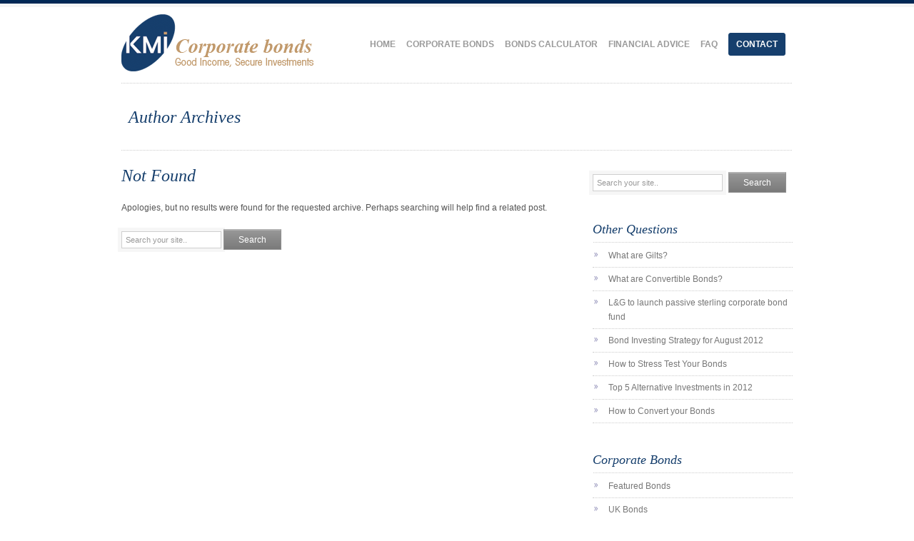

--- FILE ---
content_type: text/html; charset=UTF-8
request_url: https://corporatebonds.kmiconsultants.com/author/emma/
body_size: 5404
content:
<!DOCTYPE html>

<html lang="en-US">

<head>

<meta charset="UTF-8" />




<link rel="profile" href="http://gmpg.org/xfn/11" />

<link rel="stylesheet" type="text/css" media="all" href="https://corporatebonds.kmiconsultants.com/wp-content/themes/famous/style.css" />

<link rel="stylesheet" type="text/css" id="noscript" href="https://corporatebonds.kmiconsultants.com/wp-content/themes/famous/noscript.css"  media="screen,all"  />

<link rel="stylesheet" type="text/css" href="https://corporatebonds.kmiconsultants.com/wp-content/themes/famous/prettyPhoto.css"  media="screen,all"  />

<link rel="alternate" id="templateurl" href="https://corporatebonds.kmiconsultants.com/wp-content/themes/famous" />

<link rel="pingback" href="https://corporatebonds.kmiconsultants.com/xmlrpc.php" />


<link rel="shortcut icon" href="/wp-content/uploads/favicon.ico" />





<!-- This site is optimized with the Yoast SEO plugin v3.0.4 - https://yoast.com/wordpress/plugins/seo/ -->
<title>Emma Peck - KMI Corporate Bonds</title>
<link rel="canonical" href="https://corporatebonds.kmiconsultants.com/author/emma/" />
<!-- / Yoast SEO plugin. -->

<link rel="alternate" type="application/rss+xml" title="KMI Corporate Bonds &raquo; Feed" href="https://corporatebonds.kmiconsultants.com/feed/" />
<link rel="alternate" type="application/rss+xml" title="KMI Corporate Bonds &raquo; Comments Feed" href="https://corporatebonds.kmiconsultants.com/comments/feed/" />
<link rel="alternate" type="application/rss+xml" title="KMI Corporate Bonds &raquo; Posts by Emma Peck Feed" href="https://corporatebonds.kmiconsultants.com/author/emma/feed/" />
		<script type="text/javascript">
			window._wpemojiSettings = {"baseUrl":"https:\/\/s.w.org\/images\/core\/emoji\/72x72\/","ext":".png","source":{"concatemoji":"https:\/\/corporatebonds.kmiconsultants.com\/wp-includes\/js\/wp-emoji-release.min.js?ver=4.3.34"}};
			!function(e,n,t){var a;function o(e){var t=n.createElement("canvas"),a=t.getContext&&t.getContext("2d");return!(!a||!a.fillText)&&(a.textBaseline="top",a.font="600 32px Arial","flag"===e?(a.fillText(String.fromCharCode(55356,56812,55356,56807),0,0),3e3<t.toDataURL().length):(a.fillText(String.fromCharCode(55357,56835),0,0),0!==a.getImageData(16,16,1,1).data[0]))}function i(e){var t=n.createElement("script");t.src=e,t.type="text/javascript",n.getElementsByTagName("head")[0].appendChild(t)}t.supports={simple:o("simple"),flag:o("flag")},t.DOMReady=!1,t.readyCallback=function(){t.DOMReady=!0},t.supports.simple&&t.supports.flag||(a=function(){t.readyCallback()},n.addEventListener?(n.addEventListener("DOMContentLoaded",a,!1),e.addEventListener("load",a,!1)):(e.attachEvent("onload",a),n.attachEvent("onreadystatechange",function(){"complete"===n.readyState&&t.readyCallback()})),(a=t.source||{}).concatemoji?i(a.concatemoji):a.wpemoji&&a.twemoji&&(i(a.twemoji),i(a.wpemoji)))}(window,document,window._wpemojiSettings);
		</script>
		<style type="text/css">
img.wp-smiley,
img.emoji {
	display: inline !important;
	border: none !important;
	box-shadow: none !important;
	height: 1em !important;
	width: 1em !important;
	margin: 0 .07em !important;
	vertical-align: -0.1em !important;
	background: none !important;
	padding: 0 !important;
}
</style>
<link rel='stylesheet' id='contact-form-7-css'  href='https://corporatebonds.kmiconsultants.com/wp-content/plugins/contact-form-7/includes/css/styles.css?ver=4.3.1' type='text/css' media='all' />
<link rel='stylesheet' id='wp-pagenavi-css'  href='https://corporatebonds.kmiconsultants.com/wp-content/plugins/wp-pagenavi/pagenavi-css.css?ver=2.70' type='text/css' media='all' />
<link rel='stylesheet' id='mr_social_sharing-css'  href='https://corporatebonds.kmiconsultants.com/wp-content/plugins/social-sharing-toolkit/style_2.1.2.css?ver=4.3.34' type='text/css' media='all' />
<script type='text/javascript' src='https://corporatebonds.kmiconsultants.com/wp-includes/js/jquery/jquery.js?ver=1.11.3'></script>
<script type='text/javascript' src='https://corporatebonds.kmiconsultants.com/wp-includes/js/jquery/jquery-migrate.min.js?ver=1.2.1'></script>
<script type='text/javascript' src='https://corporatebonds.kmiconsultants.com/wp-content/themes/famous/js/jquery.easing.1.1.js?ver=4.3.34'></script>
<script type='text/javascript' src='https://corporatebonds.kmiconsultants.com/wp-content/themes/famous/js/jquery.jcarousel.min.js?ver=4.3.34'></script>
<script type='text/javascript' src='https://corporatebonds.kmiconsultants.com/wp-content/themes/famous/js/jquery.quicksand.js?ver=4.3.34'></script>
<script type='text/javascript' src='https://corporatebonds.kmiconsultants.com/wp-content/themes/famous/js/quicksand.config.js?ver=4.3.34'></script>
<script type='text/javascript' src='https://corporatebonds.kmiconsultants.com/wp-content/themes/famous/js/jquery.prettyPhoto.js?ver=4.3.34'></script>
<script type='text/javascript' src='https://corporatebonds.kmiconsultants.com/wp-content/themes/famous/js/ts-portfolio-fade.js?ver=4.3.34'></script>
<script type='text/javascript' src='https://corporatebonds.kmiconsultants.com/wp-content/themes/famous/js/jquery.twitter.js?ver=4.3.34'></script>
<script type='text/javascript' src='https://corporatebonds.kmiconsultants.com/wp-content/themes/famous/js/jquery.cycle.all.min.js?ver=4.3.34'></script>
<link rel="EditURI" type="application/rsd+xml" title="RSD" href="https://corporatebonds.kmiconsultants.com/xmlrpc.php?rsd" />
<link rel="wlwmanifest" type="application/wlwmanifest+xml" href="https://corporatebonds.kmiconsultants.com/wp-includes/wlwmanifest.xml" /> 
<meta name="generator" content="WordPress 4.3.34" />
<!-- ////////////////////////////////// -->
<!-- //      Javascript Files        // -->
<!-- ////////////////////////////////// -->
<script type="text/javascript">

jQuery(document).ready(function(){

	// Main Navigation
	jQuery(" #topnav ul ").css({display: "none"}); // Opera Fix
	jQuery(" #topnav li").hover(function(){
		jQuery(this).find('ul:first').css({visibility: "visible",display: "none"}).slideDown(400);
	},function(){
		jQuery(this).find('ul:first').css({visibility: "hidden"});
	});
	
	// Portfolio Lightbox
	jQuery("a[rel^='prettyPhoto']").prettyPhoto({animationSpeed:'slow',theme:'facebook',slideshow:2000});

	
	//Header Slider
		
		
		jQuery('#slider').cycle({
			timeout: 6000,  // milliseconds between slide transitions (0 to disable auto advance)
			fx:     'scrollHorz', // choose your transition type, ex: fade, scrollUp, shuffle, etc...            
			pager:   '#slidernav',  // selector for element to use as pager container
			pause:   true,	  // true to enable "pause on hover"
			cleartypeNoBg: true, // set to true to disable extra cleartype fixing (leave false to force background color setting on slides)
			pauseOnPagerHover: 0 // true to pause when hovering over pager link
		});
		
	
	//Portfolio Slider Single
	jQuery('#sliderportfolio').cycle({
		timeout: 6000,  // milliseconds between slide transitions (0 to disable auto advance)
		fx:     'fade', // choose your transition type, ex: fade, scrollUp, shuffle, etc...            
		pager:   '#pager',  // selector for element to use as pager container
		pause:   true,	  // true to enable "pause on hover"
		cleartypeNoBg: true, // set to true to disable extra cleartype fixing (leave false to force background color setting on slides)
		pauseOnPagerHover: 0 // true to pause when hovering over pager link
	});
	
	//Twitter
	jQuery("#twitter").getTwitter({
		userName: "",
		numTweets: 3,
		loaderText: "",
		slideIn: true,
		slideDuration: 800,
		showHeading:false,
		showProfileLink: false,
		showTimestamp: false	});
	
	
	});
	
function mycarousel_initCallback(carousel)
{
    // Disable autoscrolling if the user clicks the prev or next button.
    carousel.buttonNext.bind('click', function() {
        carousel.startAuto(0);
    });

    carousel.buttonPrev.bind('click', function() {
        carousel.startAuto(0);
    });

    // Pause autoscrolling if the user moves with the cursor over the clip.
    carousel.clip.hover(function() {
        carousel.stopAuto();
    }, function() {
        carousel.startAuto();
    });
};

jQuery(document).ready(function() {
    jQuery('#mycarousel').jcarousel({
        auto: 2,
        wrap: 'last',
        initCallback: mycarousel_initCallback
    });
	
	  
	jQuery(" #mycarousel li").hover(function(){
		jQuery(this).find('.titledesc').css({visibility: "visible",display: "none"}).fadeIn(400);
	},function(){
		jQuery(this).find('.titledesc').css({visibility: "hidden"}).fadeOut(400);
	});
	  
	  
});
	
	
</script>
		

<style type="text/css" media="screen">

@font-face {

font-family: Brush Script MT;

src: url(https://corporatebonds.kmiconsultants.com/wp-content/themes/famous/fonts/ &#187;

BRUSHSCI.ttf)  format("truetype"));

font-weight:normal;

}

</style>

</head>



<body class="archive author author-emma author-6">



	<div id="wrapper">

	

		<div id="wrapper-top">

				<div id="top">

					<div id="top-left">

						        <div id="logo">
		        
            <a href="https://corporatebonds.kmiconsultants.com/" title="KMI Corporate Bonds" >
                <img src="/wp-content/uploads/logo.png" alt="" />
            </a>
            
				</div><!-- end #logo -->
        

					</div><!-- #top-left -->

					<div id="top-right">

						<div id="nav">

							<ul id="topnav" class=""><li id="menu-item-110" class="menu-item menu-item-type-post_type menu-item-object-page menu-item-110"><a href="https://corporatebonds.kmiconsultants.com/">Home</a></li>
<li id="menu-item-413" class="menu-item menu-item-type-post_type menu-item-object-page menu-item-has-children menu-item-413"><a href="https://corporatebonds.kmiconsultants.com/corporate-bonds/">Corporate Bonds</a>
<ul class="sub-menu">
	<li id="menu-item-436" class="menu-item menu-item-type-post_type menu-item-object-page menu-item-436"><a href="https://corporatebonds.kmiconsultants.com/featured-bonds/">Featured Bonds</a></li>
	<li id="menu-item-416" class="menu-item menu-item-type-post_type menu-item-object-page menu-item-416"><a href="https://corporatebonds.kmiconsultants.com/corporate-bonds/uk-bonds/">UK Bonds</a></li>
	<li id="menu-item-415" class="menu-item menu-item-type-post_type menu-item-object-page menu-item-415"><a href="https://corporatebonds.kmiconsultants.com/corporate-bonds/european-bonds/">European Bonds</a></li>
	<li id="menu-item-414" class="menu-item menu-item-type-post_type menu-item-object-page menu-item-414"><a href="https://corporatebonds.kmiconsultants.com/corporate-bonds/us-bonds/">US Bonds</a></li>
</ul>
</li>
<li id="menu-item-565" class="menu-item menu-item-type-post_type menu-item-object-page menu-item-565"><a href="https://corporatebonds.kmiconsultants.com/bonds-calculator/">Bonds Calculator</a></li>
<li id="menu-item-954" class="menu-item menu-item-type-post_type menu-item-object-page menu-item-954"><a href="https://corporatebonds.kmiconsultants.com/tailored-financial-advice/">Financial Advice</a></li>
<li id="menu-item-112" class="menu-item menu-item-type-post_type menu-item-object-page menu-item-112"><a href="https://corporatebonds.kmiconsultants.com/resources/">FAQ</a></li>
<li id="menu-item-113" class="menu-item menu-item-type-post_type menu-item-object-page menu-item-113"><a href="https://corporatebonds.kmiconsultants.com/contact/">Contact</a></li>
</ul>
						</div><!-- #nav -->

					</div><!-- #top-right -->

					<div class="clear"></div>

				</div><!-- #top -->

		</div><!-- #wrapper-top -->

		

		
		

		



				
		<div id="wrapper-header-inner">
				<div id="header-inner">
					<h1 class="pagetitle">Author Archives <a class='url fn n' href='https://corporatebonds.kmiconsultants.com/author/' title='' rel='me'></a></h1>
					<div class="clear"></div>
				</div><!-- #header-inner -->
		</div><!-- #wrapper-header-inner -->

		<div id="wrapper-content">
								<div id="content">
				
					<div id="maincontent" >
					
							
		
		
							
						
	<div id="post-0" class="post error404 not-found">
		<h1 class="posttitle">Not Found</h1>
		<div class="entry">
			<p>Apologies, but no results were found for the requested archive. Perhaps searching will help find a related post.</p>
				<form method="get" id="searchform" action="https://corporatebonds.kmiconsultants.com/">
		<input type="text" class="field" name="s" id="s" value="Search your site.." onfocus="if (this.value == 'Search your site..')this.value = '';" onblur="if (this.value == '')this.value = 'Search your site..';" />
		<input type="submit" class="submit" name="submit" id="searchsubmit" value="Search" />
	</form>
		</div><!-- .entry-content -->
	</div><!-- #post-0 -->





					</div><!-- #maincontent -->
					
					<div id="sidebar" >
						<div class="widget-area">
	<ul><li id="search-2" class="widget-container widget_search">	<form method="get" id="searchform" action="https://corporatebonds.kmiconsultants.com/">
		<input type="text" class="field" name="s" id="s" value="Search your site.." onfocus="if (this.value == 'Search your site..')this.value = '';" onblur="if (this.value == '')this.value = 'Search your site..';" />
		<input type="submit" class="submit" name="submit" id="searchsubmit" value="Search" />
	</form>
</li></ul>		<ul><li id="recent-posts-2" class="widget-container widget_recent_entries">		<h2 class="widget-title">Other Questions</h2>		<ul>
					<li>
				<a href="https://corporatebonds.kmiconsultants.com/faq/what-are-gilts/">What are Gilts?</a>
						</li>
					<li>
				<a href="https://corporatebonds.kmiconsultants.com/faq/what-are-convertible-bonds/">What are Convertible Bonds?</a>
						</li>
					<li>
				<a href="https://corporatebonds.kmiconsultants.com/corporate-bonds/lg-to-launch-passive-sterling-corporate-bond-fund/">L&#038;G to launch passive sterling corporate bond fund</a>
						</li>
					<li>
				<a href="https://corporatebonds.kmiconsultants.com/faq/bond-investing-strategy-for-august-2012/">Bond Investing Strategy for August 2012</a>
						</li>
					<li>
				<a href="https://corporatebonds.kmiconsultants.com/faq/how-to-stress-test-your-bonds/">How to Stress Test Your Bonds</a>
						</li>
					<li>
				<a href="https://corporatebonds.kmiconsultants.com/faq/top-5-alternative-investments-in-2012/">Top 5 Alternative Investments in 2012</a>
						</li>
					<li>
				<a href="https://corporatebonds.kmiconsultants.com/faq/how-to-convert-your-bonds/">How to Convert your Bonds</a>
						</li>
				</ul>
		</li></ul><ul><li id="nav_menu-5" class="widget-container widget_nav_menu"><h2 class="widget-title">Corporate Bonds</h2><div class="menu-corporatebonds-container"><ul id="menu-corporatebonds" class="menu"><li id="menu-item-965" class="menu-item menu-item-type-post_type menu-item-object-page menu-item-965"><a href="https://corporatebonds.kmiconsultants.com/featured-bonds/">Featured Bonds</a></li>
<li id="menu-item-962" class="menu-item menu-item-type-post_type menu-item-object-page menu-item-962"><a href="https://corporatebonds.kmiconsultants.com/corporate-bonds/uk-bonds/">UK Bonds</a></li>
<li id="menu-item-960" class="menu-item menu-item-type-post_type menu-item-object-page menu-item-960"><a href="https://corporatebonds.kmiconsultants.com/corporate-bonds/us-bonds/">US Bonds</a></li>
<li id="menu-item-961" class="menu-item menu-item-type-post_type menu-item-object-page menu-item-961"><a href="https://corporatebonds.kmiconsultants.com/corporate-bonds/european-bonds/">European Bonds</a></li>
<li id="menu-item-959" class="menu-item menu-item-type-post_type menu-item-object-page menu-item-959"><a href="https://corporatebonds.kmiconsultants.com/bonds-calculator/">Bonds Calculator</a></li>
<li id="menu-item-964" class="menu-item menu-item-type-post_type menu-item-object-page menu-item-964"><a href="https://corporatebonds.kmiconsultants.com/resources/">FAQ</a></li>
</ul></div></li></ul></div>					</div><!-- #sidebar -->
				
		
					<div class="clear"></div>
				</div><!-- #content -->
		</div><!-- #wrapper-content -->


					
		<div id="wrapper-footer">
			<div id="footer">
				<div class="one_third">
					<!---->
					<div class="widget-area">
						<div class="widget-bottom"><ul><li id="text-3" class="widget-container widget_text"><h2 class="widget-title">About KMI</h2>			<div class="textwidget"><p>We are independent providers of impartial investment advice. We can offer advice to business people, entrepreneurs and professionals who are looking for ways to optimise the return on their investments and minimise their exposure to taxation. </p>
<p>Visit our independent website for <a href="http://www.kmiconsultants.com"><u>tailored financial advice</u></a> and regular <a href="http://www.kmiconsultants.com/news.php"><u>financial news updates</u></a></p>
<p><a href="http://www.kmiconsultants.com"><u>kmiconsultants.com</u></a></p>
</div>
		</li></ul></div>					</div>
				</div>
				<div class="two_third last">
					<div class="one_fourth">
						<div class="widget-area">
							<div class="widget-bottom"><ul><li id="nav_menu-2" class="widget-container widget_nav_menu"><h2 class="widget-title">Corporate Bonds</h2><div class="menu-corporatebonds-container"><ul id="menu-corporatebonds-1" class="menu"><li class="menu-item menu-item-type-post_type menu-item-object-page menu-item-965"><a href="https://corporatebonds.kmiconsultants.com/featured-bonds/">Featured Bonds</a></li>
<li class="menu-item menu-item-type-post_type menu-item-object-page menu-item-962"><a href="https://corporatebonds.kmiconsultants.com/corporate-bonds/uk-bonds/">UK Bonds</a></li>
<li class="menu-item menu-item-type-post_type menu-item-object-page menu-item-960"><a href="https://corporatebonds.kmiconsultants.com/corporate-bonds/us-bonds/">US Bonds</a></li>
<li class="menu-item menu-item-type-post_type menu-item-object-page menu-item-961"><a href="https://corporatebonds.kmiconsultants.com/corporate-bonds/european-bonds/">European Bonds</a></li>
<li class="menu-item menu-item-type-post_type menu-item-object-page menu-item-959"><a href="https://corporatebonds.kmiconsultants.com/bonds-calculator/">Bonds Calculator</a></li>
<li class="menu-item menu-item-type-post_type menu-item-object-page menu-item-964"><a href="https://corporatebonds.kmiconsultants.com/resources/">FAQ</a></li>
</ul></div></li></ul></div>						</div>
					</div>
					<div class="one_fourth">
						<div class="widget-area">
							              <div class="widget-bottom"><ul><li id="ts-recent-posts-2" class="widget-container widget_ts_recent_posts">                  <h2 class="widget-title">FAQ</h2>																
																
              </li></ul></div>			 
        						</div>
					</div>
					<div class="one_fourth">
						<div class="widget-area">
							<div class="widget-bottom"><ul><li id="nav_menu-4" class="widget-container widget_nav_menu"><h2 class="widget-title">Financial Advice</h2><div class="menu-financialadvice-container"><ul id="menu-financialadvice" class="menu"><li id="menu-item-967" class="menu-item menu-item-type-custom menu-item-object-custom menu-item-967"><a href="http://www.kmiconsultants.com/wealth-management.php">Wealth Management</a></li>
<li id="menu-item-969" class="menu-item menu-item-type-custom menu-item-object-custom menu-item-969"><a href="http://www.kmiconsultants.com/wealth-accumulation.php">Wealth Accumulation</a></li>
</ul></div></li></ul></div>						</div>
					</div>
					<div class="one_fourth last">
						<div class="widget-area">
							<div class="widget-bottom"><ul><li id="text-4" class="widget-container widget_text"><h2 class="widget-title">Contact KMI</h2>			<div class="textwidget"><p><strong>Head Office</strong><br />
Vladislavova 46/3<br />
110 00 Praha 1<br />
Czech Republic</p>
<p>Tel: +420 224 942 421<br />
Fax: +420 224 942 426</p>
</div>
		</li></ul></div>						</div>
					</div>
				</div>
				<div class="clear"></div>
			</div><!-- #footer -->
		</div><!-- #wrapper-footer -->
		
		<div id="wrapper-footer-text">
			<div id="footer-text">
				<div id="footnav">
								</div><!-- #footnav -->
				<div id="copyright">Copyright&copy;2011-2018 <a href="https://corporatebonds.kmiconsultants.com/">KMI Corporate Bonds</a>. All rights reserved. Design by <a href="http://www.planet-ia.com">planet-ia.com</a>
        </div><!-- #copyright -->
			</div><!-- #footer-text -->
		</div><!-- #wrapper-footer-text -->
		
	</div><!-- #wrapper -->
	<script type="text/javascript">jQuery('#noscript').remove();</script><!-- if javascript disable -->
	<script type='text/javascript' src='https://corporatebonds.kmiconsultants.com/wp-content/plugins/contact-form-7/includes/js/jquery.form.min.js?ver=3.51.0-2014.06.20'></script>
<script type='text/javascript'>
/* <![CDATA[ */
var _wpcf7 = {"loaderUrl":"https:\/\/corporatebonds.kmiconsultants.com\/wp-content\/plugins\/contact-form-7\/images\/ajax-loader.gif","recaptchaEmpty":"Please verify that you are not a robot.","sending":"Sending ..."};
/* ]]> */
</script>
<script type='text/javascript' src='https://corporatebonds.kmiconsultants.com/wp-content/plugins/contact-form-7/includes/js/scripts.js?ver=4.3.1'></script>
<script type='text/javascript' src='https://corporatebonds.kmiconsultants.com/wp-content/plugins/social-sharing-toolkit/script_2.1.2.js?ver=4.3.34'></script>
<script type='text/javascript' src='https://corporatebonds.kmiconsultants.com/wp-content/plugins/social-sharing-toolkit/includes/buttons/button.facebook.js?ver=4.3.34'></script>
<script type='text/javascript' src='//connect.facebook.net/en_US/all.js?ver=4.3.34#xfbml=1&#038;appId=188707654478'></script>
<script type='text/javascript' src='https://corporatebonds.kmiconsultants.com/wp-content/plugins/social-sharing-toolkit/includes/buttons/button.googleplus.js?ver=4.3.34'></script>
<script type='text/javascript' src='http://platform.linkedin.com/in.js?ver=4.3.34'></script>
			<script type="text/javascript">
 
  var _gaq = _gaq || [];
  _gaq.push(['_setAccount', 'UA-28771302-2']);
  _gaq.push(['_trackPageview']);
 
  (function() {
    var ga = document.createElement('script'); ga.type = 'text/javascript'; ga.async = true;
    ga.src = ('https:' == document.location.protocol ? 'https://ssl' : 'http://www') + '.google-analytics.com/ga.js';
    var s = document.getElementsByTagName('script')[0]; s.parentNode.insertBefore(ga, s);
  })();
 
</script>	
</body>
</html>


--- FILE ---
content_type: text/css
request_url: https://corporatebonds.kmiconsultants.com/wp-content/themes/famous/noscript.css
body_size: 184
content:
/* 

Famous - CSS File

USE THIS STYLE SHEET IF JAVASRCIPT DISABLE

*/

#slider-container{height:400px; overflow:hidden}
#feature_gallery{height:380px; overflow:hidden;}
#slider3, #slider3 li{height:380px; overflow:hidden;}
#slider4, #slider4 li{height:450px; overflow:hidden;}